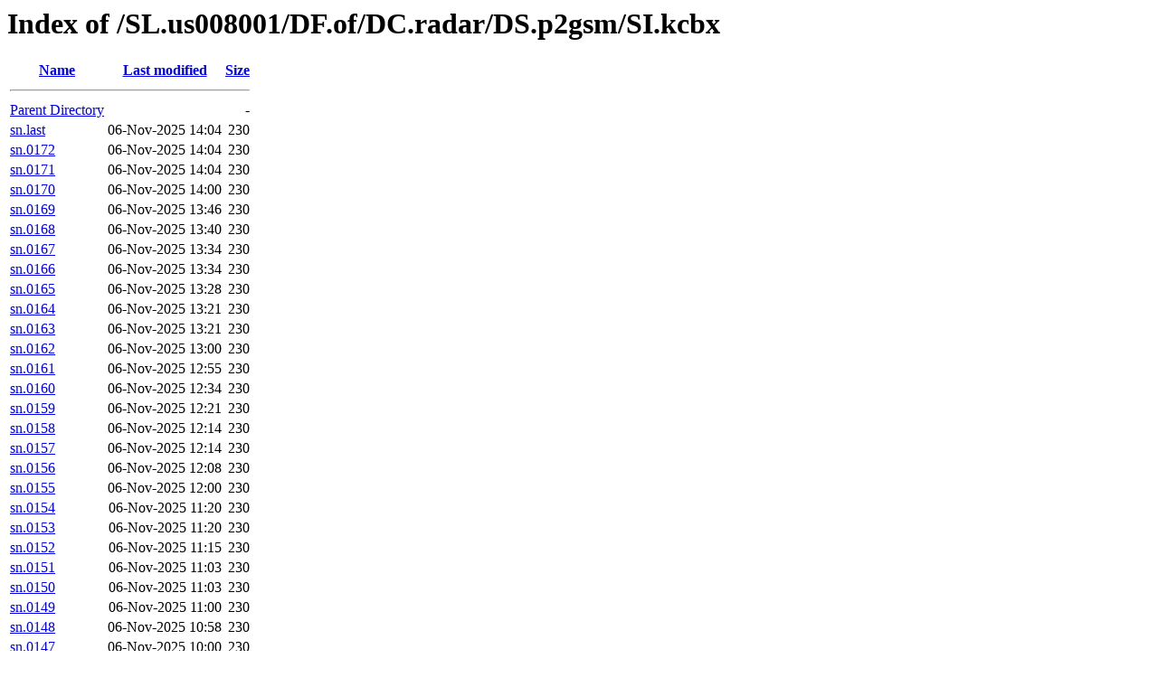

--- FILE ---
content_type: text/html;charset=UTF-8
request_url: https://tgftp.nws.noaa.gov/SL.us008001/DF.of/DC.radar/DS.p2gsm/SI.kcbx/?C=M;O=D
body_size: 2745
content:
<!DOCTYPE HTML PUBLIC "-//W3C//DTD HTML 3.2 Final//EN">
<html>
 <head>
  <title>Index of /SL.us008001/DF.of/DC.radar/DS.p2gsm/SI.kcbx</title>
 </head>
 <body>
<h1>Index of /SL.us008001/DF.of/DC.radar/DS.p2gsm/SI.kcbx</h1>
  <table>
   <tr><th><a href="?C=N;O=A">Name</a></th><th><a href="?C=M;O=A">Last modified</a></th><th><a href="?C=S;O=A">Size</a></th></tr>
   <tr><th colspan="3"><hr></th></tr>
<tr><td><a href="/SL.us008001/DF.of/DC.radar/DS.p2gsm/">Parent Directory</a></td><td>&nbsp;</td><td align="right">  - </td></tr>
<tr><td><a href="sn.last">sn.last</a></td><td align="right">06-Nov-2025 14:04  </td><td align="right">230 </td></tr>
<tr><td><a href="sn.0172">sn.0172</a></td><td align="right">06-Nov-2025 14:04  </td><td align="right">230 </td></tr>
<tr><td><a href="sn.0171">sn.0171</a></td><td align="right">06-Nov-2025 14:04  </td><td align="right">230 </td></tr>
<tr><td><a href="sn.0170">sn.0170</a></td><td align="right">06-Nov-2025 14:00  </td><td align="right">230 </td></tr>
<tr><td><a href="sn.0169">sn.0169</a></td><td align="right">06-Nov-2025 13:46  </td><td align="right">230 </td></tr>
<tr><td><a href="sn.0168">sn.0168</a></td><td align="right">06-Nov-2025 13:40  </td><td align="right">230 </td></tr>
<tr><td><a href="sn.0167">sn.0167</a></td><td align="right">06-Nov-2025 13:34  </td><td align="right">230 </td></tr>
<tr><td><a href="sn.0166">sn.0166</a></td><td align="right">06-Nov-2025 13:34  </td><td align="right">230 </td></tr>
<tr><td><a href="sn.0165">sn.0165</a></td><td align="right">06-Nov-2025 13:28  </td><td align="right">230 </td></tr>
<tr><td><a href="sn.0164">sn.0164</a></td><td align="right">06-Nov-2025 13:21  </td><td align="right">230 </td></tr>
<tr><td><a href="sn.0163">sn.0163</a></td><td align="right">06-Nov-2025 13:21  </td><td align="right">230 </td></tr>
<tr><td><a href="sn.0162">sn.0162</a></td><td align="right">06-Nov-2025 13:00  </td><td align="right">230 </td></tr>
<tr><td><a href="sn.0161">sn.0161</a></td><td align="right">06-Nov-2025 12:55  </td><td align="right">230 </td></tr>
<tr><td><a href="sn.0160">sn.0160</a></td><td align="right">06-Nov-2025 12:34  </td><td align="right">230 </td></tr>
<tr><td><a href="sn.0159">sn.0159</a></td><td align="right">06-Nov-2025 12:21  </td><td align="right">230 </td></tr>
<tr><td><a href="sn.0158">sn.0158</a></td><td align="right">06-Nov-2025 12:14  </td><td align="right">230 </td></tr>
<tr><td><a href="sn.0157">sn.0157</a></td><td align="right">06-Nov-2025 12:14  </td><td align="right">230 </td></tr>
<tr><td><a href="sn.0156">sn.0156</a></td><td align="right">06-Nov-2025 12:08  </td><td align="right">230 </td></tr>
<tr><td><a href="sn.0155">sn.0155</a></td><td align="right">06-Nov-2025 12:00  </td><td align="right">230 </td></tr>
<tr><td><a href="sn.0154">sn.0154</a></td><td align="right">06-Nov-2025 11:20  </td><td align="right">230 </td></tr>
<tr><td><a href="sn.0153">sn.0153</a></td><td align="right">06-Nov-2025 11:20  </td><td align="right">230 </td></tr>
<tr><td><a href="sn.0152">sn.0152</a></td><td align="right">06-Nov-2025 11:15  </td><td align="right">230 </td></tr>
<tr><td><a href="sn.0151">sn.0151</a></td><td align="right">06-Nov-2025 11:03  </td><td align="right">230 </td></tr>
<tr><td><a href="sn.0150">sn.0150</a></td><td align="right">06-Nov-2025 11:03  </td><td align="right">230 </td></tr>
<tr><td><a href="sn.0149">sn.0149</a></td><td align="right">06-Nov-2025 11:00  </td><td align="right">230 </td></tr>
<tr><td><a href="sn.0148">sn.0148</a></td><td align="right">06-Nov-2025 10:58  </td><td align="right">230 </td></tr>
<tr><td><a href="sn.0147">sn.0147</a></td><td align="right">06-Nov-2025 10:00  </td><td align="right">230 </td></tr>
<tr><td><a href="sn.0146">sn.0146</a></td><td align="right">06-Nov-2025 10:00  </td><td align="right">230 </td></tr>
<tr><td><a href="sn.0145">sn.0145</a></td><td align="right">06-Nov-2025 09:55  </td><td align="right">230 </td></tr>
<tr><td><a href="sn.0144">sn.0144</a></td><td align="right">06-Nov-2025 09:13  </td><td align="right">230 </td></tr>
<tr><td><a href="sn.0143">sn.0143</a></td><td align="right">06-Nov-2025 09:00  </td><td align="right">230 </td></tr>
<tr><td><a href="sn.0142">sn.0142</a></td><td align="right">06-Nov-2025 08:55  </td><td align="right">230 </td></tr>
<tr><td><a href="sn.0141">sn.0141</a></td><td align="right">06-Nov-2025 08:49  </td><td align="right">230 </td></tr>
<tr><td><a href="sn.0140">sn.0140</a></td><td align="right">06-Nov-2025 08:49  </td><td align="right">230 </td></tr>
<tr><td><a href="sn.0139">sn.0139</a></td><td align="right">06-Nov-2025 08:00  </td><td align="right">230 </td></tr>
<tr><td><a href="sn.0138">sn.0138</a></td><td align="right">06-Nov-2025 07:24  </td><td align="right">230 </td></tr>
<tr><td><a href="sn.0137">sn.0137</a></td><td align="right">06-Nov-2025 07:24  </td><td align="right">230 </td></tr>
<tr><td><a href="sn.0136">sn.0136</a></td><td align="right">06-Nov-2025 07:23  </td><td align="right">230 </td></tr>
<tr><td><a href="sn.0135">sn.0135</a></td><td align="right">06-Nov-2025 07:23  </td><td align="right">230 </td></tr>
<tr><td><a href="sn.0134">sn.0134</a></td><td align="right">06-Nov-2025 07:23  </td><td align="right">230 </td></tr>
<tr><td><a href="sn.0133">sn.0133</a></td><td align="right">06-Nov-2025 07:13  </td><td align="right">230 </td></tr>
<tr><td><a href="sn.0132">sn.0132</a></td><td align="right">06-Nov-2025 07:13  </td><td align="right">230 </td></tr>
<tr><td><a href="sn.0131">sn.0131</a></td><td align="right">06-Nov-2025 07:11  </td><td align="right">230 </td></tr>
<tr><td><a href="sn.0130">sn.0130</a></td><td align="right">06-Nov-2025 07:11  </td><td align="right">230 </td></tr>
<tr><td><a href="sn.0129">sn.0129</a></td><td align="right">06-Nov-2025 07:11  </td><td align="right">230 </td></tr>
<tr><td><a href="sn.0128">sn.0128</a></td><td align="right">06-Nov-2025 07:00  </td><td align="right">230 </td></tr>
<tr><td><a href="sn.0127">sn.0127</a></td><td align="right">06-Nov-2025 06:19  </td><td align="right">230 </td></tr>
<tr><td><a href="sn.0126">sn.0126</a></td><td align="right">06-Nov-2025 06:12  </td><td align="right">230 </td></tr>
<tr><td><a href="sn.0125">sn.0125</a></td><td align="right">06-Nov-2025 06:05  </td><td align="right">230 </td></tr>
<tr><td><a href="sn.0124">sn.0124</a></td><td align="right">06-Nov-2025 06:00  </td><td align="right">230 </td></tr>
<tr><td><a href="sn.0123">sn.0123</a></td><td align="right">06-Nov-2025 05:59  </td><td align="right">230 </td></tr>
<tr><td><a href="sn.0122">sn.0122</a></td><td align="right">06-Nov-2025 05:41  </td><td align="right">230 </td></tr>
<tr><td><a href="sn.0121">sn.0121</a></td><td align="right">06-Nov-2025 05:35  </td><td align="right">230 </td></tr>
<tr><td><a href="sn.0120">sn.0120</a></td><td align="right">06-Nov-2025 05:34  </td><td align="right">230 </td></tr>
<tr><td><a href="sn.0119">sn.0119</a></td><td align="right">06-Nov-2025 05:23  </td><td align="right">230 </td></tr>
<tr><td><a href="sn.0118">sn.0118</a></td><td align="right">06-Nov-2025 05:17  </td><td align="right">230 </td></tr>
<tr><td><a href="sn.0117">sn.0117</a></td><td align="right">06-Nov-2025 05:05  </td><td align="right">230 </td></tr>
<tr><td><a href="sn.0116">sn.0116</a></td><td align="right">06-Nov-2025 05:04  </td><td align="right">230 </td></tr>
<tr><td><a href="sn.0115">sn.0115</a></td><td align="right">06-Nov-2025 05:00  </td><td align="right">230 </td></tr>
<tr><td><a href="sn.0114">sn.0114</a></td><td align="right">06-Nov-2025 04:58  </td><td align="right">230 </td></tr>
<tr><td><a href="sn.0113">sn.0113</a></td><td align="right">06-Nov-2025 04:58  </td><td align="right">230 </td></tr>
<tr><td><a href="sn.0112">sn.0112</a></td><td align="right">06-Nov-2025 04:00  </td><td align="right">230 </td></tr>
<tr><td><a href="sn.0111">sn.0111</a></td><td align="right">06-Nov-2025 03:33  </td><td align="right">230 </td></tr>
<tr><td><a href="sn.0110">sn.0110</a></td><td align="right">06-Nov-2025 03:26  </td><td align="right">230 </td></tr>
<tr><td><a href="sn.0109">sn.0109</a></td><td align="right">06-Nov-2025 03:14  </td><td align="right">230 </td></tr>
<tr><td><a href="sn.0108">sn.0108</a></td><td align="right">06-Nov-2025 03:09  </td><td align="right">230 </td></tr>
<tr><td><a href="sn.0107">sn.0107</a></td><td align="right">06-Nov-2025 03:03  </td><td align="right">230 </td></tr>
<tr><td><a href="sn.0106">sn.0106</a></td><td align="right">06-Nov-2025 03:00  </td><td align="right">230 </td></tr>
<tr><td><a href="sn.0105">sn.0105</a></td><td align="right">06-Nov-2025 02:52  </td><td align="right">230 </td></tr>
<tr><td><a href="sn.0104">sn.0104</a></td><td align="right">06-Nov-2025 02:47  </td><td align="right">230 </td></tr>
<tr><td><a href="sn.0103">sn.0103</a></td><td align="right">06-Nov-2025 02:31  </td><td align="right">230 </td></tr>
<tr><td><a href="sn.0102">sn.0102</a></td><td align="right">06-Nov-2025 02:25  </td><td align="right">230 </td></tr>
<tr><td><a href="sn.0101">sn.0101</a></td><td align="right">06-Nov-2025 02:25  </td><td align="right">230 </td></tr>
<tr><td><a href="sn.0100">sn.0100</a></td><td align="right">06-Nov-2025 02:20  </td><td align="right">230 </td></tr>
<tr><td><a href="sn.0099">sn.0099</a></td><td align="right">06-Nov-2025 02:00  </td><td align="right">230 </td></tr>
<tr><td><a href="sn.0098">sn.0098</a></td><td align="right">06-Nov-2025 01:45  </td><td align="right">230 </td></tr>
<tr><td><a href="sn.0097">sn.0097</a></td><td align="right">06-Nov-2025 01:34  </td><td align="right">230 </td></tr>
<tr><td><a href="sn.0096">sn.0096</a></td><td align="right">06-Nov-2025 01:00  </td><td align="right">230 </td></tr>
<tr><td><a href="sn.0095">sn.0095</a></td><td align="right">06-Nov-2025 00:39  </td><td align="right">230 </td></tr>
<tr><td><a href="sn.0094">sn.0094</a></td><td align="right">06-Nov-2025 00:38  </td><td align="right">230 </td></tr>
<tr><td><a href="sn.0093">sn.0093</a></td><td align="right">06-Nov-2025 00:32  </td><td align="right">230 </td></tr>
<tr><td><a href="sn.0092">sn.0092</a></td><td align="right">06-Nov-2025 00:27  </td><td align="right">230 </td></tr>
<tr><td><a href="sn.0091">sn.0091</a></td><td align="right">06-Nov-2025 00:21  </td><td align="right">230 </td></tr>
<tr><td><a href="sn.0090">sn.0090</a></td><td align="right">06-Nov-2025 00:20  </td><td align="right">230 </td></tr>
<tr><td><a href="sn.0089">sn.0089</a></td><td align="right">06-Nov-2025 00:15  </td><td align="right">230 </td></tr>
<tr><td><a href="sn.0088">sn.0088</a></td><td align="right">06-Nov-2025 00:03  </td><td align="right">230 </td></tr>
<tr><td><a href="sn.0087">sn.0087</a></td><td align="right">06-Nov-2025 00:03  </td><td align="right">230 </td></tr>
<tr><td><a href="sn.0086">sn.0086</a></td><td align="right">06-Nov-2025 00:00  </td><td align="right">230 </td></tr>
<tr><td><a href="sn.0085">sn.0085</a></td><td align="right">05-Nov-2025 23:57  </td><td align="right">230 </td></tr>
<tr><td><a href="sn.0084">sn.0084</a></td><td align="right">05-Nov-2025 23:57  </td><td align="right">230 </td></tr>
<tr><td><a href="sn.0083">sn.0083</a></td><td align="right">05-Nov-2025 23:15  </td><td align="right">230 </td></tr>
<tr><td><a href="sn.0082">sn.0082</a></td><td align="right">05-Nov-2025 23:08  </td><td align="right">230 </td></tr>
<tr><td><a href="sn.0081">sn.0081</a></td><td align="right">05-Nov-2025 23:01  </td><td align="right">230 </td></tr>
<tr><td><a href="sn.0080">sn.0080</a></td><td align="right">05-Nov-2025 23:00  </td><td align="right">230 </td></tr>
<tr><td><a href="sn.0079">sn.0079</a></td><td align="right">05-Nov-2025 22:54  </td><td align="right">230 </td></tr>
<tr><td><a href="sn.0078">sn.0078</a></td><td align="right">05-Nov-2025 22:35  </td><td align="right">230 </td></tr>
<tr><td><a href="sn.0077">sn.0077</a></td><td align="right">05-Nov-2025 22:29  </td><td align="right">230 </td></tr>
<tr><td><a href="sn.0076">sn.0076</a></td><td align="right">05-Nov-2025 22:29  </td><td align="right">230 </td></tr>
<tr><td><a href="sn.0075">sn.0075</a></td><td align="right">05-Nov-2025 22:23  </td><td align="right">230 </td></tr>
<tr><td><a href="sn.0074">sn.0074</a></td><td align="right">05-Nov-2025 22:23  </td><td align="right">230 </td></tr>
<tr><td><a href="sn.0073">sn.0073</a></td><td align="right">05-Nov-2025 22:00  </td><td align="right">230 </td></tr>
<tr><td><a href="sn.0072">sn.0072</a></td><td align="right">05-Nov-2025 21:47  </td><td align="right">230 </td></tr>
<tr><td><a href="sn.0071">sn.0071</a></td><td align="right">05-Nov-2025 21:40  </td><td align="right">230 </td></tr>
<tr><td><a href="sn.0070">sn.0070</a></td><td align="right">05-Nov-2025 21:33  </td><td align="right">230 </td></tr>
<tr><td><a href="sn.0069">sn.0069</a></td><td align="right">05-Nov-2025 21:27  </td><td align="right">230 </td></tr>
<tr><td><a href="sn.0068">sn.0068</a></td><td align="right">05-Nov-2025 21:26  </td><td align="right">230 </td></tr>
<tr><td><a href="sn.0067">sn.0067</a></td><td align="right">05-Nov-2025 21:00  </td><td align="right">230 </td></tr>
<tr><td><a href="sn.0066">sn.0066</a></td><td align="right">05-Nov-2025 20:09  </td><td align="right">230 </td></tr>
<tr><td><a href="sn.0065">sn.0065</a></td><td align="right">05-Nov-2025 20:00  </td><td align="right">230 </td></tr>
<tr><td><a href="sn.0064">sn.0064</a></td><td align="right">05-Nov-2025 19:55  </td><td align="right">230 </td></tr>
<tr><td><a href="sn.0063">sn.0063</a></td><td align="right">05-Nov-2025 19:55  </td><td align="right">230 </td></tr>
<tr><td><a href="sn.0062">sn.0062</a></td><td align="right">05-Nov-2025 19:40  </td><td align="right">230 </td></tr>
<tr><td><a href="sn.0061">sn.0061</a></td><td align="right">05-Nov-2025 19:27  </td><td align="right">230 </td></tr>
<tr><td><a href="sn.0060">sn.0060</a></td><td align="right">05-Nov-2025 19:26  </td><td align="right">230 </td></tr>
<tr><td><a href="sn.0059">sn.0059</a></td><td align="right">05-Nov-2025 19:22  </td><td align="right">230 </td></tr>
<tr><td><a href="sn.0058">sn.0058</a></td><td align="right">05-Nov-2025 19:00  </td><td align="right">230 </td></tr>
<tr><td><a href="sn.0057">sn.0057</a></td><td align="right">05-Nov-2025 18:00  </td><td align="right">230 </td></tr>
<tr><td><a href="sn.0056">sn.0056</a></td><td align="right">05-Nov-2025 17:07  </td><td align="right">230 </td></tr>
<tr><td><a href="sn.0055">sn.0055</a></td><td align="right">05-Nov-2025 17:00  </td><td align="right">230 </td></tr>
<tr><td><a href="sn.0054">sn.0054</a></td><td align="right">05-Nov-2025 17:00  </td><td align="right">230 </td></tr>
<tr><td><a href="sn.0053">sn.0053</a></td><td align="right">05-Nov-2025 17:00  </td><td align="right">230 </td></tr>
<tr><td><a href="sn.0052">sn.0052</a></td><td align="right">05-Nov-2025 16:53  </td><td align="right">230 </td></tr>
<tr><td><a href="sn.0051">sn.0051</a></td><td align="right">05-Nov-2025 16:00  </td><td align="right">230 </td></tr>
<tr><td><a href="sn.0050">sn.0050</a></td><td align="right">05-Nov-2025 15:00  </td><td align="right">230 </td></tr>
<tr><td><a href="sn.0049">sn.0049</a></td><td align="right">05-Nov-2025 14:00  </td><td align="right">230 </td></tr>
<tr><td><a href="sn.0048">sn.0048</a></td><td align="right">05-Nov-2025 13:00  </td><td align="right">230 </td></tr>
<tr><td><a href="sn.0047">sn.0047</a></td><td align="right">05-Nov-2025 12:00  </td><td align="right">230 </td></tr>
<tr><td><a href="sn.0046">sn.0046</a></td><td align="right">05-Nov-2025 11:00  </td><td align="right">230 </td></tr>
<tr><td><a href="sn.0045">sn.0045</a></td><td align="right">05-Nov-2025 10:00  </td><td align="right">230 </td></tr>
<tr><td><a href="sn.0044">sn.0044</a></td><td align="right">05-Nov-2025 09:00  </td><td align="right">230 </td></tr>
<tr><td><a href="sn.0043">sn.0043</a></td><td align="right">05-Nov-2025 08:00  </td><td align="right">230 </td></tr>
<tr><td><a href="sn.0042">sn.0042</a></td><td align="right">05-Nov-2025 07:16  </td><td align="right">230 </td></tr>
<tr><td><a href="sn.0041">sn.0041</a></td><td align="right">05-Nov-2025 07:10  </td><td align="right">230 </td></tr>
<tr><td><a href="sn.0040">sn.0040</a></td><td align="right">05-Nov-2025 07:00  </td><td align="right">230 </td></tr>
<tr><td><a href="sn.0039">sn.0039</a></td><td align="right">05-Nov-2025 06:00  </td><td align="right">230 </td></tr>
<tr><td><a href="sn.0038">sn.0038</a></td><td align="right">05-Nov-2025 05:27  </td><td align="right">230 </td></tr>
<tr><td><a href="sn.0037">sn.0037</a></td><td align="right">05-Nov-2025 05:00  </td><td align="right">230 </td></tr>
<tr><td><a href="sn.0036">sn.0036</a></td><td align="right">05-Nov-2025 05:00  </td><td align="right">230 </td></tr>
<tr><td><a href="sn.0035">sn.0035</a></td><td align="right">05-Nov-2025 04:55  </td><td align="right">230 </td></tr>
<tr><td><a href="sn.0034">sn.0034</a></td><td align="right">05-Nov-2025 04:17  </td><td align="right">230 </td></tr>
<tr><td><a href="sn.0033">sn.0033</a></td><td align="right">05-Nov-2025 04:16  </td><td align="right">230 </td></tr>
<tr><td><a href="sn.0032">sn.0032</a></td><td align="right">05-Nov-2025 04:11  </td><td align="right">230 </td></tr>
<tr><td><a href="sn.0031">sn.0031</a></td><td align="right">05-Nov-2025 04:00  </td><td align="right">230 </td></tr>
<tr><td><a href="sn.0030">sn.0030</a></td><td align="right">05-Nov-2025 03:54  </td><td align="right">230 </td></tr>
<tr><td><a href="sn.0029">sn.0029</a></td><td align="right">05-Nov-2025 03:36  </td><td align="right">230 </td></tr>
<tr><td><a href="sn.0028">sn.0028</a></td><td align="right">05-Nov-2025 03:03  </td><td align="right">230 </td></tr>
<tr><td><a href="sn.0027">sn.0027</a></td><td align="right">05-Nov-2025 03:02  </td><td align="right">230 </td></tr>
<tr><td><a href="sn.0026">sn.0026</a></td><td align="right">05-Nov-2025 03:00  </td><td align="right">230 </td></tr>
<tr><td><a href="sn.0025">sn.0025</a></td><td align="right">05-Nov-2025 02:57  </td><td align="right">230 </td></tr>
<tr><td><a href="sn.0024">sn.0024</a></td><td align="right">05-Nov-2025 02:00  </td><td align="right">230 </td></tr>
<tr><td><a href="sn.0023">sn.0023</a></td><td align="right">05-Nov-2025 01:00  </td><td align="right">230 </td></tr>
<tr><td><a href="sn.0022">sn.0022</a></td><td align="right">05-Nov-2025 00:00  </td><td align="right">230 </td></tr>
<tr><td><a href="sn.0021">sn.0021</a></td><td align="right">04-Nov-2025 23:09  </td><td align="right">230 </td></tr>
<tr><td><a href="sn.0020">sn.0020</a></td><td align="right">04-Nov-2025 23:00  </td><td align="right">230 </td></tr>
<tr><td><a href="sn.0019">sn.0019</a></td><td align="right">04-Nov-2025 22:42  </td><td align="right">230 </td></tr>
<tr><td><a href="sn.0018">sn.0018</a></td><td align="right">04-Nov-2025 22:31  </td><td align="right">230 </td></tr>
<tr><td><a href="sn.0017">sn.0017</a></td><td align="right">04-Nov-2025 22:08  </td><td align="right">230 </td></tr>
<tr><td><a href="sn.0016">sn.0016</a></td><td align="right">04-Nov-2025 22:02  </td><td align="right">230 </td></tr>
<tr><td><a href="sn.0015">sn.0015</a></td><td align="right">04-Nov-2025 22:00  </td><td align="right">230 </td></tr>
<tr><td><a href="sn.0014">sn.0014</a></td><td align="right">04-Nov-2025 21:56  </td><td align="right">230 </td></tr>
<tr><td><a href="sn.0013">sn.0013</a></td><td align="right">04-Nov-2025 21:45  </td><td align="right">230 </td></tr>
<tr><td><a href="sn.0012">sn.0012</a></td><td align="right">04-Nov-2025 21:39  </td><td align="right">230 </td></tr>
<tr><td><a href="sn.0011">sn.0011</a></td><td align="right">04-Nov-2025 21:34  </td><td align="right">230 </td></tr>
<tr><td><a href="sn.0010">sn.0010</a></td><td align="right">04-Nov-2025 21:07  </td><td align="right">230 </td></tr>
<tr><td><a href="sn.0009">sn.0009</a></td><td align="right">04-Nov-2025 21:02  </td><td align="right">230 </td></tr>
<tr><td><a href="sn.0008">sn.0008</a></td><td align="right">04-Nov-2025 21:01  </td><td align="right">230 </td></tr>
<tr><td><a href="sn.0007">sn.0007</a></td><td align="right">04-Nov-2025 21:00  </td><td align="right">230 </td></tr>
<tr><td><a href="sn.0006">sn.0006</a></td><td align="right">04-Nov-2025 20:48  </td><td align="right">230 </td></tr>
<tr><td><a href="sn.0005">sn.0005</a></td><td align="right">04-Nov-2025 20:28  </td><td align="right">230 </td></tr>
<tr><td><a href="sn.0004">sn.0004</a></td><td align="right">04-Nov-2025 20:21  </td><td align="right">230 </td></tr>
<tr><td><a href="sn.0003">sn.0003</a></td><td align="right">04-Nov-2025 20:21  </td><td align="right">230 </td></tr>
<tr><td><a href="sn.0002">sn.0002</a></td><td align="right">04-Nov-2025 20:00  </td><td align="right">230 </td></tr>
<tr><td><a href="sn.0001">sn.0001</a></td><td align="right">04-Nov-2025 20:00  </td><td align="right">230 </td></tr>
<tr><td><a href="sn.0000">sn.0000</a></td><td align="right">04-Nov-2025 19:39  </td><td align="right">230 </td></tr>
<tr><td><a href="sn.0250">sn.0250</a></td><td align="right">04-Nov-2025 19:38  </td><td align="right">230 </td></tr>
<tr><td><a href="sn.0249">sn.0249</a></td><td align="right">04-Nov-2025 19:00  </td><td align="right">230 </td></tr>
<tr><td><a href="sn.0248">sn.0248</a></td><td align="right">04-Nov-2025 18:34  </td><td align="right">230 </td></tr>
<tr><td><a href="sn.0247">sn.0247</a></td><td align="right">04-Nov-2025 18:26  </td><td align="right">230 </td></tr>
<tr><td><a href="sn.0246">sn.0246</a></td><td align="right">04-Nov-2025 18:13  </td><td align="right">230 </td></tr>
<tr><td><a href="sn.0245">sn.0245</a></td><td align="right">04-Nov-2025 18:06  </td><td align="right">230 </td></tr>
<tr><td><a href="sn.0244">sn.0244</a></td><td align="right">04-Nov-2025 18:00  </td><td align="right">230 </td></tr>
<tr><td><a href="sn.0243">sn.0243</a></td><td align="right">04-Nov-2025 18:00  </td><td align="right">230 </td></tr>
<tr><td><a href="sn.0242">sn.0242</a></td><td align="right">04-Nov-2025 17:30  </td><td align="right">230 </td></tr>
<tr><td><a href="sn.0241">sn.0241</a></td><td align="right">04-Nov-2025 17:18  </td><td align="right">230 </td></tr>
<tr><td><a href="sn.0240">sn.0240</a></td><td align="right">04-Nov-2025 17:12  </td><td align="right">230 </td></tr>
<tr><td><a href="sn.0239">sn.0239</a></td><td align="right">04-Nov-2025 17:12  </td><td align="right">230 </td></tr>
<tr><td><a href="sn.0238">sn.0238</a></td><td align="right">04-Nov-2025 17:06  </td><td align="right">230 </td></tr>
<tr><td><a href="sn.0237">sn.0237</a></td><td align="right">04-Nov-2025 17:00  </td><td align="right">230 </td></tr>
<tr><td><a href="sn.0236">sn.0236</a></td><td align="right">04-Nov-2025 16:59  </td><td align="right">230 </td></tr>
<tr><td><a href="sn.0235">sn.0235</a></td><td align="right">04-Nov-2025 16:59  </td><td align="right">230 </td></tr>
<tr><td><a href="sn.0234">sn.0234</a></td><td align="right">04-Nov-2025 16:46  </td><td align="right">230 </td></tr>
<tr><td><a href="sn.0233">sn.0233</a></td><td align="right">04-Nov-2025 16:19  </td><td align="right">230 </td></tr>
<tr><td><a href="sn.0232">sn.0232</a></td><td align="right">04-Nov-2025 16:18  </td><td align="right">230 </td></tr>
<tr><td><a href="sn.0231">sn.0231</a></td><td align="right">04-Nov-2025 16:00  </td><td align="right">230 </td></tr>
<tr><td><a href="sn.0230">sn.0230</a></td><td align="right">04-Nov-2025 15:00  </td><td align="right">230 </td></tr>
<tr><td><a href="sn.0229">sn.0229</a></td><td align="right">04-Nov-2025 14:46  </td><td align="right">230 </td></tr>
<tr><td><a href="sn.0228">sn.0228</a></td><td align="right">04-Nov-2025 14:39  </td><td align="right">230 </td></tr>
<tr><td><a href="sn.0227">sn.0227</a></td><td align="right">04-Nov-2025 14:32  </td><td align="right">230 </td></tr>
<tr><td><a href="sn.0226">sn.0226</a></td><td align="right">04-Nov-2025 14:25  </td><td align="right">230 </td></tr>
<tr><td><a href="sn.0225">sn.0225</a></td><td align="right">04-Nov-2025 14:18  </td><td align="right">230 </td></tr>
<tr><td><a href="sn.0224">sn.0224</a></td><td align="right">04-Nov-2025 14:11  </td><td align="right">230 </td></tr>
<tr><td><a href="sn.0223">sn.0223</a></td><td align="right">04-Nov-2025 14:11  </td><td align="right">230 </td></tr>
<tr><td><a href="sn.0222">sn.0222</a></td><td align="right">04-Nov-2025 14:00  </td><td align="right">230 </td></tr>
<tr><td><a href="sn.0221">sn.0221</a></td><td align="right">04-Nov-2025 13:36  </td><td align="right">230 </td></tr>
<tr><td><a href="sn.0220">sn.0220</a></td><td align="right">04-Nov-2025 13:28  </td><td align="right">230 </td></tr>
<tr><td><a href="sn.0219">sn.0219</a></td><td align="right">04-Nov-2025 13:15  </td><td align="right">230 </td></tr>
<tr><td><a href="sn.0218">sn.0218</a></td><td align="right">04-Nov-2025 13:15  </td><td align="right">230 </td></tr>
<tr><td><a href="sn.0217">sn.0217</a></td><td align="right">04-Nov-2025 13:00  </td><td align="right">230 </td></tr>
<tr><td><a href="sn.0216">sn.0216</a></td><td align="right">04-Nov-2025 12:54  </td><td align="right">230 </td></tr>
<tr><td><a href="sn.0215">sn.0215</a></td><td align="right">04-Nov-2025 12:46  </td><td align="right">230 </td></tr>
<tr><td><a href="sn.0214">sn.0214</a></td><td align="right">04-Nov-2025 12:40  </td><td align="right">230 </td></tr>
<tr><td><a href="sn.0213">sn.0213</a></td><td align="right">04-Nov-2025 12:39  </td><td align="right">230 </td></tr>
<tr><td><a href="sn.0212">sn.0212</a></td><td align="right">04-Nov-2025 12:33  </td><td align="right">230 </td></tr>
<tr><td><a href="sn.0211">sn.0211</a></td><td align="right">04-Nov-2025 12:12  </td><td align="right">230 </td></tr>
<tr><td><a href="sn.0210">sn.0210</a></td><td align="right">04-Nov-2025 12:12  </td><td align="right">230 </td></tr>
<tr><td><a href="sn.0209">sn.0209</a></td><td align="right">04-Nov-2025 12:06  </td><td align="right">230 </td></tr>
<tr><td><a href="sn.0208">sn.0208</a></td><td align="right">04-Nov-2025 12:00  </td><td align="right">230 </td></tr>
<tr><td><a href="sn.0207">sn.0207</a></td><td align="right">04-Nov-2025 11:58  </td><td align="right">230 </td></tr>
<tr><td><a href="sn.0206">sn.0206</a></td><td align="right">04-Nov-2025 11:58  </td><td align="right">230 </td></tr>
<tr><td><a href="sn.0205">sn.0205</a></td><td align="right">04-Nov-2025 11:00  </td><td align="right">230 </td></tr>
<tr><td><a href="sn.0204">sn.0204</a></td><td align="right">04-Nov-2025 10:00  </td><td align="right">230 </td></tr>
<tr><td><a href="sn.0203">sn.0203</a></td><td align="right">04-Nov-2025 09:00  </td><td align="right">230 </td></tr>
<tr><td><a href="sn.0202">sn.0202</a></td><td align="right">04-Nov-2025 08:14  </td><td align="right">230 </td></tr>
<tr><td><a href="sn.0201">sn.0201</a></td><td align="right">04-Nov-2025 08:14  </td><td align="right">230 </td></tr>
<tr><td><a href="sn.0200">sn.0200</a></td><td align="right">04-Nov-2025 08:00  </td><td align="right">230 </td></tr>
<tr><td><a href="sn.0199">sn.0199</a></td><td align="right">04-Nov-2025 07:17  </td><td align="right">230 </td></tr>
<tr><td><a href="sn.0198">sn.0198</a></td><td align="right">04-Nov-2025 07:10  </td><td align="right">230 </td></tr>
<tr><td><a href="sn.0197">sn.0197</a></td><td align="right">04-Nov-2025 07:09  </td><td align="right">230 </td></tr>
<tr><td><a href="sn.0196">sn.0196</a></td><td align="right">04-Nov-2025 07:00  </td><td align="right">230 </td></tr>
<tr><td><a href="sn.0195">sn.0195</a></td><td align="right">04-Nov-2025 06:34  </td><td align="right">230 </td></tr>
<tr><td><a href="sn.0194">sn.0194</a></td><td align="right">04-Nov-2025 06:27  </td><td align="right">230 </td></tr>
<tr><td><a href="sn.0193">sn.0193</a></td><td align="right">04-Nov-2025 06:20  </td><td align="right">230 </td></tr>
<tr><td><a href="sn.0192">sn.0192</a></td><td align="right">04-Nov-2025 06:13  </td><td align="right">230 </td></tr>
<tr><td><a href="sn.0191">sn.0191</a></td><td align="right">04-Nov-2025 06:13  </td><td align="right">230 </td></tr>
<tr><td><a href="sn.0190">sn.0190</a></td><td align="right">04-Nov-2025 06:07  </td><td align="right">230 </td></tr>
<tr><td><a href="sn.0189">sn.0189</a></td><td align="right">04-Nov-2025 06:00  </td><td align="right">230 </td></tr>
<tr><td><a href="sn.0188">sn.0188</a></td><td align="right">04-Nov-2025 06:00  </td><td align="right">230 </td></tr>
<tr><td><a href="sn.0187">sn.0187</a></td><td align="right">04-Nov-2025 05:54  </td><td align="right">230 </td></tr>
<tr><td><a href="sn.0186">sn.0186</a></td><td align="right">04-Nov-2025 05:30  </td><td align="right">230 </td></tr>
<tr><td><a href="sn.0185">sn.0185</a></td><td align="right">04-Nov-2025 05:01  </td><td align="right">230 </td></tr>
<tr><td><a href="sn.0184">sn.0184</a></td><td align="right">04-Nov-2025 05:00  </td><td align="right">230 </td></tr>
<tr><td><a href="sn.0183">sn.0183</a></td><td align="right">04-Nov-2025 05:00  </td><td align="right">230 </td></tr>
<tr><td><a href="sn.0182">sn.0182</a></td><td align="right">04-Nov-2025 04:55  </td><td align="right">230 </td></tr>
<tr><td><a href="sn.0181">sn.0181</a></td><td align="right">04-Nov-2025 04:49  </td><td align="right">230 </td></tr>
<tr><td><a href="sn.0180">sn.0180</a></td><td align="right">04-Nov-2025 04:12  </td><td align="right">230 </td></tr>
<tr><td><a href="sn.0179">sn.0179</a></td><td align="right">04-Nov-2025 04:07  </td><td align="right">230 </td></tr>
<tr><td><a href="sn.0178">sn.0178</a></td><td align="right">04-Nov-2025 04:00  </td><td align="right">230 </td></tr>
<tr><td><a href="sn.0177">sn.0177</a></td><td align="right">04-Nov-2025 03:55  </td><td align="right">230 </td></tr>
<tr><td><a href="sn.0176">sn.0176</a></td><td align="right">04-Nov-2025 03:50  </td><td align="right">230 </td></tr>
<tr><td><a href="sn.0175">sn.0175</a></td><td align="right">04-Nov-2025 03:21  </td><td align="right">230 </td></tr>
<tr><td><a href="sn.0174">sn.0174</a></td><td align="right">04-Nov-2025 03:15  </td><td align="right">230 </td></tr>
<tr><td><a href="sn.0173">sn.0173</a></td><td align="right">04-Nov-2025 03:00  </td><td align="right">230 </td></tr>
   <tr><th colspan="3"><hr></th></tr>
</table>
</body></html>
